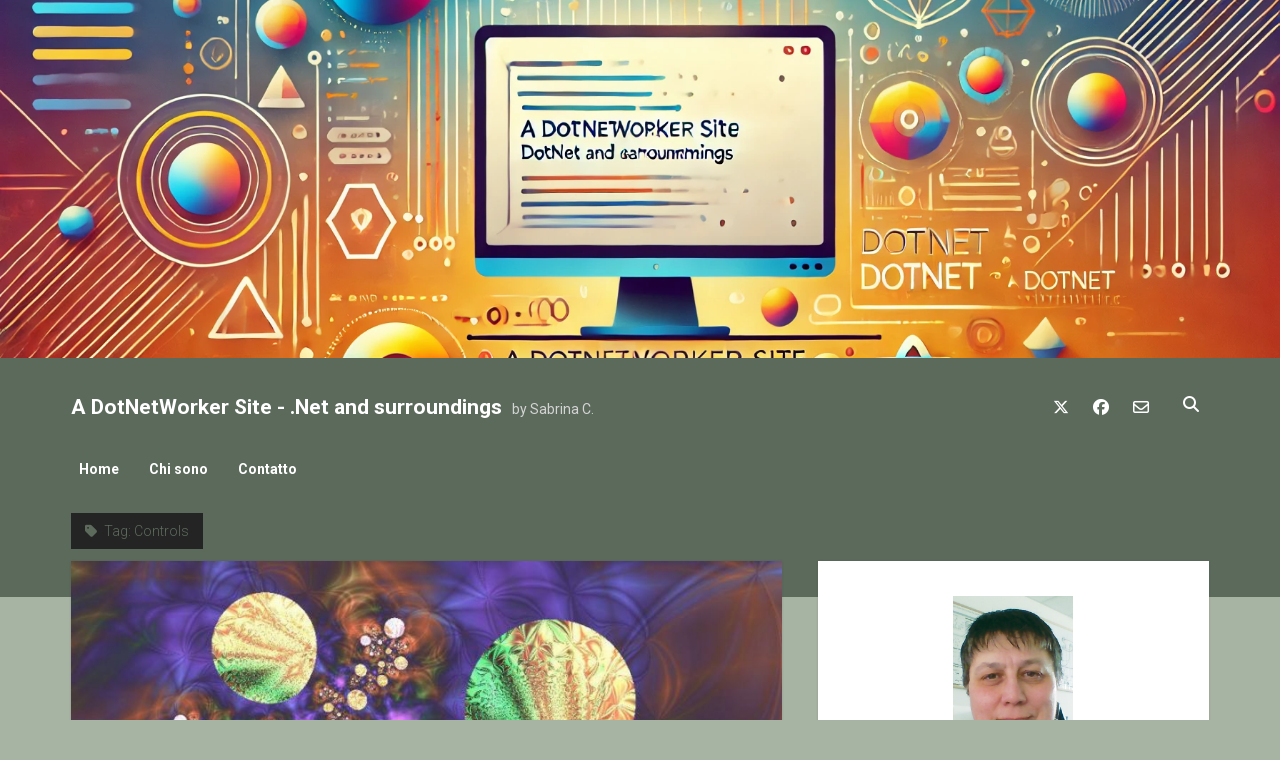

--- FILE ---
content_type: text/html; charset=UTF-8
request_url: https://www.sabrinacosolo.com/tag/controls/
body_size: 18281
content:
<!DOCTYPE html>

<html lang="en-US">

<head>
	<meta name='robots' content='index, follow, max-image-preview:large, max-snippet:-1, max-video-preview:-1' />
	<style>img:is([sizes="auto" i], [sizes^="auto," i]) { contain-intrinsic-size: 3000px 1500px }</style>
	<meta charset="UTF-8" />
<meta name="viewport" content="width=device-width, initial-scale=1" />
<meta name="template" content="Period 1.750" />

	<!-- This site is optimized with the Yoast SEO plugin v25.6 - https://yoast.com/wordpress/plugins/seo/ -->
	<title>Controls Archives - A DotNetWorker Site - .Net and surroundings</title>
	<link rel="canonical" href="https://www.sabrinacosolo.com/tag/controls/" />
	<meta property="og:locale" content="en_US" />
	<meta property="og:type" content="article" />
	<meta property="og:title" content="Controls Archives - A DotNetWorker Site - .Net and surroundings" />
	<meta property="og:url" content="https://www.sabrinacosolo.com/tag/controls/" />
	<meta property="og:site_name" content="A DotNetWorker Site - .Net and surroundings" />
	<meta name="twitter:card" content="summary_large_image" />
	<meta name="twitter:site" content="@shootitlater" />
	<script type="application/ld+json" class="yoast-schema-graph">{"@context":"https://schema.org","@graph":[{"@type":"CollectionPage","@id":"https://www.sabrinacosolo.com/tag/controls/","url":"https://www.sabrinacosolo.com/tag/controls/","name":"Controls Archives - A DotNetWorker Site - .Net and surroundings","isPartOf":{"@id":"https://www.sabrinacosolo.com/#website"},"primaryImageOfPage":{"@id":"https://www.sabrinacosolo.com/tag/controls/#primaryimage"},"image":{"@id":"https://www.sabrinacosolo.com/tag/controls/#primaryimage"},"thumbnailUrl":"https://www.sabrinacosolo.com/wp-content/uploads/fractals03.jpg","breadcrumb":{"@id":"https://www.sabrinacosolo.com/tag/controls/#breadcrumb"},"inLanguage":"en-US"},{"@type":"ImageObject","inLanguage":"en-US","@id":"https://www.sabrinacosolo.com/tag/controls/#primaryimage","url":"https://www.sabrinacosolo.com/wp-content/uploads/fractals03.jpg","contentUrl":"https://www.sabrinacosolo.com/wp-content/uploads/fractals03.jpg","width":1600,"height":1200},{"@type":"BreadcrumbList","@id":"https://www.sabrinacosolo.com/tag/controls/#breadcrumb","itemListElement":[{"@type":"ListItem","position":1,"name":"Home","item":"https://www.sabrinacosolo.com/"},{"@type":"ListItem","position":2,"name":"Controls"}]},{"@type":"WebSite","@id":"https://www.sabrinacosolo.com/#website","url":"https://www.sabrinacosolo.com/","name":"A DotNetWorker Site - .Net and surroundings","description":"by Sabrina C.","publisher":{"@id":"https://www.sabrinacosolo.com/#/schema/person/2656291f8424526ab56df8263d236a44"},"potentialAction":[{"@type":"SearchAction","target":{"@type":"EntryPoint","urlTemplate":"https://www.sabrinacosolo.com/?s={search_term_string}"},"query-input":{"@type":"PropertyValueSpecification","valueRequired":true,"valueName":"search_term_string"}}],"inLanguage":"en-US"},{"@type":["Person","Organization"],"@id":"https://www.sabrinacosolo.com/#/schema/person/2656291f8424526ab56df8263d236a44","name":"Sabrina Cosolo","logo":{"@id":"https://www.sabrinacosolo.com/#/schema/person/image/"}}]}</script>
	<!-- / Yoast SEO plugin. -->


<link rel='dns-prefetch' href='//www.sabrinacosolo.com' />
<link rel='dns-prefetch' href='//fonts.googleapis.com' />
<link rel="alternate" type="application/rss+xml" title="A DotNetWorker Site - .Net and surroundings &raquo; Feed" href="https://www.sabrinacosolo.com/feed/" />
<link rel="alternate" type="application/rss+xml" title="A DotNetWorker Site - .Net and surroundings &raquo; Comments Feed" href="https://www.sabrinacosolo.com/comments/feed/" />
<link rel="alternate" type="application/rss+xml" title="A DotNetWorker Site - .Net and surroundings &raquo; Controls Tag Feed" href="https://www.sabrinacosolo.com/tag/controls/feed/" />
		<!-- This site uses the Google Analytics by MonsterInsights plugin v9.11.1 - Using Analytics tracking - https://www.monsterinsights.com/ -->
							<script src="//www.googletagmanager.com/gtag/js?id=G-WXHBL4EKJ5"  data-cfasync="false" data-wpfc-render="false" type="text/javascript" async></script>
			<script data-cfasync="false" data-wpfc-render="false" type="text/javascript">
				var mi_version = '9.11.1';
				var mi_track_user = true;
				var mi_no_track_reason = '';
								var MonsterInsightsDefaultLocations = {"page_location":"https:\/\/www.sabrinacosolo.com\/tag\/controls\/"};
								if ( typeof MonsterInsightsPrivacyGuardFilter === 'function' ) {
					var MonsterInsightsLocations = (typeof MonsterInsightsExcludeQuery === 'object') ? MonsterInsightsPrivacyGuardFilter( MonsterInsightsExcludeQuery ) : MonsterInsightsPrivacyGuardFilter( MonsterInsightsDefaultLocations );
				} else {
					var MonsterInsightsLocations = (typeof MonsterInsightsExcludeQuery === 'object') ? MonsterInsightsExcludeQuery : MonsterInsightsDefaultLocations;
				}

								var disableStrs = [
										'ga-disable-G-WXHBL4EKJ5',
									];

				/* Function to detect opted out users */
				function __gtagTrackerIsOptedOut() {
					for (var index = 0; index < disableStrs.length; index++) {
						if (document.cookie.indexOf(disableStrs[index] + '=true') > -1) {
							return true;
						}
					}

					return false;
				}

				/* Disable tracking if the opt-out cookie exists. */
				if (__gtagTrackerIsOptedOut()) {
					for (var index = 0; index < disableStrs.length; index++) {
						window[disableStrs[index]] = true;
					}
				}

				/* Opt-out function */
				function __gtagTrackerOptout() {
					for (var index = 0; index < disableStrs.length; index++) {
						document.cookie = disableStrs[index] + '=true; expires=Thu, 31 Dec 2099 23:59:59 UTC; path=/';
						window[disableStrs[index]] = true;
					}
				}

				if ('undefined' === typeof gaOptout) {
					function gaOptout() {
						__gtagTrackerOptout();
					}
				}
								window.dataLayer = window.dataLayer || [];

				window.MonsterInsightsDualTracker = {
					helpers: {},
					trackers: {},
				};
				if (mi_track_user) {
					function __gtagDataLayer() {
						dataLayer.push(arguments);
					}

					function __gtagTracker(type, name, parameters) {
						if (!parameters) {
							parameters = {};
						}

						if (parameters.send_to) {
							__gtagDataLayer.apply(null, arguments);
							return;
						}

						if (type === 'event') {
														parameters.send_to = monsterinsights_frontend.v4_id;
							var hookName = name;
							if (typeof parameters['event_category'] !== 'undefined') {
								hookName = parameters['event_category'] + ':' + name;
							}

							if (typeof MonsterInsightsDualTracker.trackers[hookName] !== 'undefined') {
								MonsterInsightsDualTracker.trackers[hookName](parameters);
							} else {
								__gtagDataLayer('event', name, parameters);
							}
							
						} else {
							__gtagDataLayer.apply(null, arguments);
						}
					}

					__gtagTracker('js', new Date());
					__gtagTracker('set', {
						'developer_id.dZGIzZG': true,
											});
					if ( MonsterInsightsLocations.page_location ) {
						__gtagTracker('set', MonsterInsightsLocations);
					}
										__gtagTracker('config', 'G-WXHBL4EKJ5', {"forceSSL":"true","anonymize_ip":"true"} );
										window.gtag = __gtagTracker;										(function () {
						/* https://developers.google.com/analytics/devguides/collection/analyticsjs/ */
						/* ga and __gaTracker compatibility shim. */
						var noopfn = function () {
							return null;
						};
						var newtracker = function () {
							return new Tracker();
						};
						var Tracker = function () {
							return null;
						};
						var p = Tracker.prototype;
						p.get = noopfn;
						p.set = noopfn;
						p.send = function () {
							var args = Array.prototype.slice.call(arguments);
							args.unshift('send');
							__gaTracker.apply(null, args);
						};
						var __gaTracker = function () {
							var len = arguments.length;
							if (len === 0) {
								return;
							}
							var f = arguments[len - 1];
							if (typeof f !== 'object' || f === null || typeof f.hitCallback !== 'function') {
								if ('send' === arguments[0]) {
									var hitConverted, hitObject = false, action;
									if ('event' === arguments[1]) {
										if ('undefined' !== typeof arguments[3]) {
											hitObject = {
												'eventAction': arguments[3],
												'eventCategory': arguments[2],
												'eventLabel': arguments[4],
												'value': arguments[5] ? arguments[5] : 1,
											}
										}
									}
									if ('pageview' === arguments[1]) {
										if ('undefined' !== typeof arguments[2]) {
											hitObject = {
												'eventAction': 'page_view',
												'page_path': arguments[2],
											}
										}
									}
									if (typeof arguments[2] === 'object') {
										hitObject = arguments[2];
									}
									if (typeof arguments[5] === 'object') {
										Object.assign(hitObject, arguments[5]);
									}
									if ('undefined' !== typeof arguments[1].hitType) {
										hitObject = arguments[1];
										if ('pageview' === hitObject.hitType) {
											hitObject.eventAction = 'page_view';
										}
									}
									if (hitObject) {
										action = 'timing' === arguments[1].hitType ? 'timing_complete' : hitObject.eventAction;
										hitConverted = mapArgs(hitObject);
										__gtagTracker('event', action, hitConverted);
									}
								}
								return;
							}

							function mapArgs(args) {
								var arg, hit = {};
								var gaMap = {
									'eventCategory': 'event_category',
									'eventAction': 'event_action',
									'eventLabel': 'event_label',
									'eventValue': 'event_value',
									'nonInteraction': 'non_interaction',
									'timingCategory': 'event_category',
									'timingVar': 'name',
									'timingValue': 'value',
									'timingLabel': 'event_label',
									'page': 'page_path',
									'location': 'page_location',
									'title': 'page_title',
									'referrer' : 'page_referrer',
								};
								for (arg in args) {
																		if (!(!args.hasOwnProperty(arg) || !gaMap.hasOwnProperty(arg))) {
										hit[gaMap[arg]] = args[arg];
									} else {
										hit[arg] = args[arg];
									}
								}
								return hit;
							}

							try {
								f.hitCallback();
							} catch (ex) {
							}
						};
						__gaTracker.create = newtracker;
						__gaTracker.getByName = newtracker;
						__gaTracker.getAll = function () {
							return [];
						};
						__gaTracker.remove = noopfn;
						__gaTracker.loaded = true;
						window['__gaTracker'] = __gaTracker;
					})();
									} else {
										console.log("");
					(function () {
						function __gtagTracker() {
							return null;
						}

						window['__gtagTracker'] = __gtagTracker;
						window['gtag'] = __gtagTracker;
					})();
									}
			</script>
							<!-- / Google Analytics by MonsterInsights -->
		<script type="text/javascript">
/* <![CDATA[ */
window._wpemojiSettings = {"baseUrl":"https:\/\/s.w.org\/images\/core\/emoji\/16.0.1\/72x72\/","ext":".png","svgUrl":"https:\/\/s.w.org\/images\/core\/emoji\/16.0.1\/svg\/","svgExt":".svg","source":{"concatemoji":"https:\/\/www.sabrinacosolo.com\/wp-includes\/js\/wp-emoji-release.min.js?ver=6.8.3"}};
/*! This file is auto-generated */
!function(s,n){var o,i,e;function c(e){try{var t={supportTests:e,timestamp:(new Date).valueOf()};sessionStorage.setItem(o,JSON.stringify(t))}catch(e){}}function p(e,t,n){e.clearRect(0,0,e.canvas.width,e.canvas.height),e.fillText(t,0,0);var t=new Uint32Array(e.getImageData(0,0,e.canvas.width,e.canvas.height).data),a=(e.clearRect(0,0,e.canvas.width,e.canvas.height),e.fillText(n,0,0),new Uint32Array(e.getImageData(0,0,e.canvas.width,e.canvas.height).data));return t.every(function(e,t){return e===a[t]})}function u(e,t){e.clearRect(0,0,e.canvas.width,e.canvas.height),e.fillText(t,0,0);for(var n=e.getImageData(16,16,1,1),a=0;a<n.data.length;a++)if(0!==n.data[a])return!1;return!0}function f(e,t,n,a){switch(t){case"flag":return n(e,"\ud83c\udff3\ufe0f\u200d\u26a7\ufe0f","\ud83c\udff3\ufe0f\u200b\u26a7\ufe0f")?!1:!n(e,"\ud83c\udde8\ud83c\uddf6","\ud83c\udde8\u200b\ud83c\uddf6")&&!n(e,"\ud83c\udff4\udb40\udc67\udb40\udc62\udb40\udc65\udb40\udc6e\udb40\udc67\udb40\udc7f","\ud83c\udff4\u200b\udb40\udc67\u200b\udb40\udc62\u200b\udb40\udc65\u200b\udb40\udc6e\u200b\udb40\udc67\u200b\udb40\udc7f");case"emoji":return!a(e,"\ud83e\udedf")}return!1}function g(e,t,n,a){var r="undefined"!=typeof WorkerGlobalScope&&self instanceof WorkerGlobalScope?new OffscreenCanvas(300,150):s.createElement("canvas"),o=r.getContext("2d",{willReadFrequently:!0}),i=(o.textBaseline="top",o.font="600 32px Arial",{});return e.forEach(function(e){i[e]=t(o,e,n,a)}),i}function t(e){var t=s.createElement("script");t.src=e,t.defer=!0,s.head.appendChild(t)}"undefined"!=typeof Promise&&(o="wpEmojiSettingsSupports",i=["flag","emoji"],n.supports={everything:!0,everythingExceptFlag:!0},e=new Promise(function(e){s.addEventListener("DOMContentLoaded",e,{once:!0})}),new Promise(function(t){var n=function(){try{var e=JSON.parse(sessionStorage.getItem(o));if("object"==typeof e&&"number"==typeof e.timestamp&&(new Date).valueOf()<e.timestamp+604800&&"object"==typeof e.supportTests)return e.supportTests}catch(e){}return null}();if(!n){if("undefined"!=typeof Worker&&"undefined"!=typeof OffscreenCanvas&&"undefined"!=typeof URL&&URL.createObjectURL&&"undefined"!=typeof Blob)try{var e="postMessage("+g.toString()+"("+[JSON.stringify(i),f.toString(),p.toString(),u.toString()].join(",")+"));",a=new Blob([e],{type:"text/javascript"}),r=new Worker(URL.createObjectURL(a),{name:"wpTestEmojiSupports"});return void(r.onmessage=function(e){c(n=e.data),r.terminate(),t(n)})}catch(e){}c(n=g(i,f,p,u))}t(n)}).then(function(e){for(var t in e)n.supports[t]=e[t],n.supports.everything=n.supports.everything&&n.supports[t],"flag"!==t&&(n.supports.everythingExceptFlag=n.supports.everythingExceptFlag&&n.supports[t]);n.supports.everythingExceptFlag=n.supports.everythingExceptFlag&&!n.supports.flag,n.DOMReady=!1,n.readyCallback=function(){n.DOMReady=!0}}).then(function(){return e}).then(function(){var e;n.supports.everything||(n.readyCallback(),(e=n.source||{}).concatemoji?t(e.concatemoji):e.wpemoji&&e.twemoji&&(t(e.twemoji),t(e.wpemoji)))}))}((window,document),window._wpemojiSettings);
/* ]]> */
</script>
<style id='wp-emoji-styles-inline-css' type='text/css'>

	img.wp-smiley, img.emoji {
		display: inline !important;
		border: none !important;
		box-shadow: none !important;
		height: 1em !important;
		width: 1em !important;
		margin: 0 0.07em !important;
		vertical-align: -0.1em !important;
		background: none !important;
		padding: 0 !important;
	}
</style>
<link rel='stylesheet' id='wp-block-library-css' href='https://www.sabrinacosolo.com/wp-includes/css/dist/block-library/style.min.css?ver=6.8.3' type='text/css' media='all' />
<style id='classic-theme-styles-inline-css' type='text/css'>
/*! This file is auto-generated */
.wp-block-button__link{color:#fff;background-color:#32373c;border-radius:9999px;box-shadow:none;text-decoration:none;padding:calc(.667em + 2px) calc(1.333em + 2px);font-size:1.125em}.wp-block-file__button{background:#32373c;color:#fff;text-decoration:none}
</style>
<style id='global-styles-inline-css' type='text/css'>
:root{--wp--preset--aspect-ratio--square: 1;--wp--preset--aspect-ratio--4-3: 4/3;--wp--preset--aspect-ratio--3-4: 3/4;--wp--preset--aspect-ratio--3-2: 3/2;--wp--preset--aspect-ratio--2-3: 2/3;--wp--preset--aspect-ratio--16-9: 16/9;--wp--preset--aspect-ratio--9-16: 9/16;--wp--preset--color--black: #000000;--wp--preset--color--cyan-bluish-gray: #abb8c3;--wp--preset--color--white: #ffffff;--wp--preset--color--pale-pink: #f78da7;--wp--preset--color--vivid-red: #cf2e2e;--wp--preset--color--luminous-vivid-orange: #ff6900;--wp--preset--color--luminous-vivid-amber: #fcb900;--wp--preset--color--light-green-cyan: #7bdcb5;--wp--preset--color--vivid-green-cyan: #00d084;--wp--preset--color--pale-cyan-blue: #8ed1fc;--wp--preset--color--vivid-cyan-blue: #0693e3;--wp--preset--color--vivid-purple: #9b51e0;--wp--preset--gradient--vivid-cyan-blue-to-vivid-purple: linear-gradient(135deg,rgba(6,147,227,1) 0%,rgb(155,81,224) 100%);--wp--preset--gradient--light-green-cyan-to-vivid-green-cyan: linear-gradient(135deg,rgb(122,220,180) 0%,rgb(0,208,130) 100%);--wp--preset--gradient--luminous-vivid-amber-to-luminous-vivid-orange: linear-gradient(135deg,rgba(252,185,0,1) 0%,rgba(255,105,0,1) 100%);--wp--preset--gradient--luminous-vivid-orange-to-vivid-red: linear-gradient(135deg,rgba(255,105,0,1) 0%,rgb(207,46,46) 100%);--wp--preset--gradient--very-light-gray-to-cyan-bluish-gray: linear-gradient(135deg,rgb(238,238,238) 0%,rgb(169,184,195) 100%);--wp--preset--gradient--cool-to-warm-spectrum: linear-gradient(135deg,rgb(74,234,220) 0%,rgb(151,120,209) 20%,rgb(207,42,186) 40%,rgb(238,44,130) 60%,rgb(251,105,98) 80%,rgb(254,248,76) 100%);--wp--preset--gradient--blush-light-purple: linear-gradient(135deg,rgb(255,206,236) 0%,rgb(152,150,240) 100%);--wp--preset--gradient--blush-bordeaux: linear-gradient(135deg,rgb(254,205,165) 0%,rgb(254,45,45) 50%,rgb(107,0,62) 100%);--wp--preset--gradient--luminous-dusk: linear-gradient(135deg,rgb(255,203,112) 0%,rgb(199,81,192) 50%,rgb(65,88,208) 100%);--wp--preset--gradient--pale-ocean: linear-gradient(135deg,rgb(255,245,203) 0%,rgb(182,227,212) 50%,rgb(51,167,181) 100%);--wp--preset--gradient--electric-grass: linear-gradient(135deg,rgb(202,248,128) 0%,rgb(113,206,126) 100%);--wp--preset--gradient--midnight: linear-gradient(135deg,rgb(2,3,129) 0%,rgb(40,116,252) 100%);--wp--preset--font-size--small: 12px;--wp--preset--font-size--medium: 20px;--wp--preset--font-size--large: 21px;--wp--preset--font-size--x-large: 42px;--wp--preset--font-size--regular: 16px;--wp--preset--font-size--larger: 28px;--wp--preset--spacing--20: 0.44rem;--wp--preset--spacing--30: 0.67rem;--wp--preset--spacing--40: 1rem;--wp--preset--spacing--50: 1.5rem;--wp--preset--spacing--60: 2.25rem;--wp--preset--spacing--70: 3.38rem;--wp--preset--spacing--80: 5.06rem;--wp--preset--shadow--natural: 6px 6px 9px rgba(0, 0, 0, 0.2);--wp--preset--shadow--deep: 12px 12px 50px rgba(0, 0, 0, 0.4);--wp--preset--shadow--sharp: 6px 6px 0px rgba(0, 0, 0, 0.2);--wp--preset--shadow--outlined: 6px 6px 0px -3px rgba(255, 255, 255, 1), 6px 6px rgba(0, 0, 0, 1);--wp--preset--shadow--crisp: 6px 6px 0px rgba(0, 0, 0, 1);}:where(.is-layout-flex){gap: 0.5em;}:where(.is-layout-grid){gap: 0.5em;}body .is-layout-flex{display: flex;}.is-layout-flex{flex-wrap: wrap;align-items: center;}.is-layout-flex > :is(*, div){margin: 0;}body .is-layout-grid{display: grid;}.is-layout-grid > :is(*, div){margin: 0;}:where(.wp-block-columns.is-layout-flex){gap: 2em;}:where(.wp-block-columns.is-layout-grid){gap: 2em;}:where(.wp-block-post-template.is-layout-flex){gap: 1.25em;}:where(.wp-block-post-template.is-layout-grid){gap: 1.25em;}.has-black-color{color: var(--wp--preset--color--black) !important;}.has-cyan-bluish-gray-color{color: var(--wp--preset--color--cyan-bluish-gray) !important;}.has-white-color{color: var(--wp--preset--color--white) !important;}.has-pale-pink-color{color: var(--wp--preset--color--pale-pink) !important;}.has-vivid-red-color{color: var(--wp--preset--color--vivid-red) !important;}.has-luminous-vivid-orange-color{color: var(--wp--preset--color--luminous-vivid-orange) !important;}.has-luminous-vivid-amber-color{color: var(--wp--preset--color--luminous-vivid-amber) !important;}.has-light-green-cyan-color{color: var(--wp--preset--color--light-green-cyan) !important;}.has-vivid-green-cyan-color{color: var(--wp--preset--color--vivid-green-cyan) !important;}.has-pale-cyan-blue-color{color: var(--wp--preset--color--pale-cyan-blue) !important;}.has-vivid-cyan-blue-color{color: var(--wp--preset--color--vivid-cyan-blue) !important;}.has-vivid-purple-color{color: var(--wp--preset--color--vivid-purple) !important;}.has-black-background-color{background-color: var(--wp--preset--color--black) !important;}.has-cyan-bluish-gray-background-color{background-color: var(--wp--preset--color--cyan-bluish-gray) !important;}.has-white-background-color{background-color: var(--wp--preset--color--white) !important;}.has-pale-pink-background-color{background-color: var(--wp--preset--color--pale-pink) !important;}.has-vivid-red-background-color{background-color: var(--wp--preset--color--vivid-red) !important;}.has-luminous-vivid-orange-background-color{background-color: var(--wp--preset--color--luminous-vivid-orange) !important;}.has-luminous-vivid-amber-background-color{background-color: var(--wp--preset--color--luminous-vivid-amber) !important;}.has-light-green-cyan-background-color{background-color: var(--wp--preset--color--light-green-cyan) !important;}.has-vivid-green-cyan-background-color{background-color: var(--wp--preset--color--vivid-green-cyan) !important;}.has-pale-cyan-blue-background-color{background-color: var(--wp--preset--color--pale-cyan-blue) !important;}.has-vivid-cyan-blue-background-color{background-color: var(--wp--preset--color--vivid-cyan-blue) !important;}.has-vivid-purple-background-color{background-color: var(--wp--preset--color--vivid-purple) !important;}.has-black-border-color{border-color: var(--wp--preset--color--black) !important;}.has-cyan-bluish-gray-border-color{border-color: var(--wp--preset--color--cyan-bluish-gray) !important;}.has-white-border-color{border-color: var(--wp--preset--color--white) !important;}.has-pale-pink-border-color{border-color: var(--wp--preset--color--pale-pink) !important;}.has-vivid-red-border-color{border-color: var(--wp--preset--color--vivid-red) !important;}.has-luminous-vivid-orange-border-color{border-color: var(--wp--preset--color--luminous-vivid-orange) !important;}.has-luminous-vivid-amber-border-color{border-color: var(--wp--preset--color--luminous-vivid-amber) !important;}.has-light-green-cyan-border-color{border-color: var(--wp--preset--color--light-green-cyan) !important;}.has-vivid-green-cyan-border-color{border-color: var(--wp--preset--color--vivid-green-cyan) !important;}.has-pale-cyan-blue-border-color{border-color: var(--wp--preset--color--pale-cyan-blue) !important;}.has-vivid-cyan-blue-border-color{border-color: var(--wp--preset--color--vivid-cyan-blue) !important;}.has-vivid-purple-border-color{border-color: var(--wp--preset--color--vivid-purple) !important;}.has-vivid-cyan-blue-to-vivid-purple-gradient-background{background: var(--wp--preset--gradient--vivid-cyan-blue-to-vivid-purple) !important;}.has-light-green-cyan-to-vivid-green-cyan-gradient-background{background: var(--wp--preset--gradient--light-green-cyan-to-vivid-green-cyan) !important;}.has-luminous-vivid-amber-to-luminous-vivid-orange-gradient-background{background: var(--wp--preset--gradient--luminous-vivid-amber-to-luminous-vivid-orange) !important;}.has-luminous-vivid-orange-to-vivid-red-gradient-background{background: var(--wp--preset--gradient--luminous-vivid-orange-to-vivid-red) !important;}.has-very-light-gray-to-cyan-bluish-gray-gradient-background{background: var(--wp--preset--gradient--very-light-gray-to-cyan-bluish-gray) !important;}.has-cool-to-warm-spectrum-gradient-background{background: var(--wp--preset--gradient--cool-to-warm-spectrum) !important;}.has-blush-light-purple-gradient-background{background: var(--wp--preset--gradient--blush-light-purple) !important;}.has-blush-bordeaux-gradient-background{background: var(--wp--preset--gradient--blush-bordeaux) !important;}.has-luminous-dusk-gradient-background{background: var(--wp--preset--gradient--luminous-dusk) !important;}.has-pale-ocean-gradient-background{background: var(--wp--preset--gradient--pale-ocean) !important;}.has-electric-grass-gradient-background{background: var(--wp--preset--gradient--electric-grass) !important;}.has-midnight-gradient-background{background: var(--wp--preset--gradient--midnight) !important;}.has-small-font-size{font-size: var(--wp--preset--font-size--small) !important;}.has-medium-font-size{font-size: var(--wp--preset--font-size--medium) !important;}.has-large-font-size{font-size: var(--wp--preset--font-size--large) !important;}.has-x-large-font-size{font-size: var(--wp--preset--font-size--x-large) !important;}
:where(.wp-block-post-template.is-layout-flex){gap: 1.25em;}:where(.wp-block-post-template.is-layout-grid){gap: 1.25em;}
:where(.wp-block-columns.is-layout-flex){gap: 2em;}:where(.wp-block-columns.is-layout-grid){gap: 2em;}
:root :where(.wp-block-pullquote){font-size: 1.5em;line-height: 1.6;}
</style>
<link rel='stylesheet' id='wpdm-fonticon-css' href='https://www.sabrinacosolo.com/wp-content/plugins/download-manager/assets/wpdm-iconfont/css/wpdm-icons.css?ver=6.8.3' type='text/css' media='all' />
<link rel='stylesheet' id='wpdm-front-css' href='https://www.sabrinacosolo.com/wp-content/plugins/download-manager/assets/css/front.min.css?ver=6.8.3' type='text/css' media='all' />
<link rel='stylesheet' id='ct-period-google-fonts-css' href='//fonts.googleapis.com/css?family=Roboto%3A300%2C300italic%2C400%2C700&#038;subset=latin%2Clatin-ext&#038;display=swap&#038;ver=6.8.3' type='text/css' media='all' />
<link rel='stylesheet' id='ct-period-font-awesome-css' href='https://www.sabrinacosolo.com/wp-content/themes/period/assets/font-awesome/css/all.min.css?ver=6.8.3' type='text/css' media='all' />
<link rel='stylesheet' id='ct-period-style-css' href='https://www.sabrinacosolo.com/wp-content/themes/period/style.css?ver=6.8.3' type='text/css' media='all' />
<style id='ct-period-style-inline-css' type='text/css'>
/*
You can add your own CSS here.

Click the help icon above to learn more.
*/
/* unvisited link */
      a:link {
        color: #433771;
				font-weight:bold;
      }
      /* visited link */
      a:visited {
        color: #433771;
				font-weight:bold;
				
      }
      /* mouse over link */
      a:hover {
        color:#5B48A0;
				font-weight:bold;
      }
      /* selected link */
      a:active {
        color: #5B48A0;
				font-weight:bold;
      }

body, #overflow-container {background: #a7b3a3;}h1, h2, h3, h4, h5, h6 {color: #5d6b5d;}input[type='submit']:hover,
						                input[type='submit']:active,
						                input[type='submit']:focus {background: #00252b;}.site-header {background: #5c6a5c;}.entry .more-link,
						                .entry .more-link:link,
						                .entry .more-link:visited {color: #002d35;}.entry .more-link:hover,
										.entry .more-link:active,
										.entry .more-link:focus {background: #5d6b5d;}.site-footer {background: #aab3a5;}.site-footer {background: #343d33;}
#header-image { padding-bottom: 28%; }
body, input, textarea, h1, h2, h3, h4, h5, h6 {
			font-weight: 400;
		}
.full-post .comments-link, .comments-link { display: none; }.more-link { margin-right: 0; }.comments-number { display: none; }.comment-date { display: none; }
</style>
<link rel='stylesheet' id='ct-period-pro-style-css' href='https://www.sabrinacosolo.com/wp-content/plugins/period-pro/styles/style.min.css?ver=6.8.3' type='text/css' media='all' />
<script type="text/javascript" src="https://www.sabrinacosolo.com/wp-content/plugins/google-analytics-for-wordpress/assets/js/frontend-gtag.min.js?ver=9.11.1" id="monsterinsights-frontend-script-js" async="async" data-wp-strategy="async"></script>
<script data-cfasync="false" data-wpfc-render="false" type="text/javascript" id='monsterinsights-frontend-script-js-extra'>/* <![CDATA[ */
var monsterinsights_frontend = {"js_events_tracking":"true","download_extensions":"doc,pdf,ppt,zip,xls,docx,pptx,xlsx","inbound_paths":"[]","home_url":"https:\/\/www.sabrinacosolo.com","hash_tracking":"false","v4_id":"G-WXHBL4EKJ5"};/* ]]> */
</script>
<script type="text/javascript" src="https://www.sabrinacosolo.com/wp-includes/js/jquery/jquery.min.js?ver=3.7.1" id="jquery-core-js"></script>
<script type="text/javascript" src="https://www.sabrinacosolo.com/wp-includes/js/jquery/jquery-migrate.min.js?ver=3.4.1" id="jquery-migrate-js"></script>
<script type="text/javascript" src="https://www.sabrinacosolo.com/wp-content/plugins/download-manager/assets/js/wpdm.min.js?ver=6.8.3" id="wpdm-frontend-js-js"></script>
<script type="text/javascript" id="wpdm-frontjs-js-extra">
/* <![CDATA[ */
var wpdm_url = {"home":"https:\/\/www.sabrinacosolo.com\/","site":"https:\/\/www.sabrinacosolo.com\/","ajax":"https:\/\/www.sabrinacosolo.com\/wp-admin\/admin-ajax.php"};
var wpdm_js = {"spinner":"<i class=\"wpdm-icon wpdm-sun wpdm-spin\"><\/i>","client_id":"e4701a8b9de41e2c263a6c33c4d0a5e3"};
var wpdm_strings = {"pass_var":"Password Verified!","pass_var_q":"Please click following button to start download.","start_dl":"Start Download"};
/* ]]> */
</script>
<script type="text/javascript" src="https://www.sabrinacosolo.com/wp-content/plugins/download-manager/assets/js/front.min.js?ver=3.3.19" id="wpdm-frontjs-js"></script>
<link rel="https://api.w.org/" href="https://www.sabrinacosolo.com/wp-json/" /><link rel="alternate" title="JSON" type="application/json" href="https://www.sabrinacosolo.com/wp-json/wp/v2/tags/87" /><link rel="EditURI" type="application/rsd+xml" title="RSD" href="https://www.sabrinacosolo.com/xmlrpc.php?rsd" />
<meta name="generator" content="WordPress 6.8.3" />
<link rel="icon" href="https://www.sabrinacosolo.com/wp-content/uploads/2017/01/cropped-icona2016-32x32.png" sizes="32x32" />
<link rel="icon" href="https://www.sabrinacosolo.com/wp-content/uploads/2017/01/cropped-icona2016-192x192.png" sizes="192x192" />
<link rel="apple-touch-icon" href="https://www.sabrinacosolo.com/wp-content/uploads/2017/01/cropped-icona2016-180x180.png" />
<meta name="msapplication-TileImage" content="https://www.sabrinacosolo.com/wp-content/uploads/2017/01/cropped-icona2016-270x270.png" />
		<style type="text/css" id="wp-custom-css">
			/*
You can add your own CSS here.

Click the help icon above to learn more.
*/
/* unvisited link */
      a:link {
        color: #433771;
				font-weight:bold;
      }
      /* visited link */
      a:visited {
        color: #433771;
				font-weight:bold;
				
      }
      /* mouse over link */
      a:hover {
        color:#5B48A0;
				font-weight:bold;
      }
      /* selected link */
      a:active {
        color: #5B48A0;
				font-weight:bold;
      }
		</style>
		<meta name="generator" content="WordPress Download Manager 3.3.19" />
                <style>
        /* WPDM Link Template Styles */        </style>
                <style>

            :root {
                --color-primary: #4a8eff;
                --color-primary-rgb: 74, 142, 255;
                --color-primary-hover: #5998ff;
                --color-primary-active: #3281ff;
                --color-secondary: #6c757d;
                --color-secondary-rgb: 108, 117, 125;
                --color-secondary-hover: #6c757d;
                --color-secondary-active: #6c757d;
                --color-success: #018e11;
                --color-success-rgb: 1, 142, 17;
                --color-success-hover: #0aad01;
                --color-success-active: #0c8c01;
                --color-info: #2CA8FF;
                --color-info-rgb: 44, 168, 255;
                --color-info-hover: #2CA8FF;
                --color-info-active: #2CA8FF;
                --color-warning: #FFB236;
                --color-warning-rgb: 255, 178, 54;
                --color-warning-hover: #FFB236;
                --color-warning-active: #FFB236;
                --color-danger: #ff5062;
                --color-danger-rgb: 255, 80, 98;
                --color-danger-hover: #ff5062;
                --color-danger-active: #ff5062;
                --color-green: #30b570;
                --color-blue: #0073ff;
                --color-purple: #8557D3;
                --color-red: #ff5062;
                --color-muted: rgba(69, 89, 122, 0.6);
                --wpdm-font: "Sen", -apple-system, BlinkMacSystemFont, "Segoe UI", Roboto, Helvetica, Arial, sans-serif, "Apple Color Emoji", "Segoe UI Emoji", "Segoe UI Symbol";
            }

            .wpdm-download-link.btn.btn-primary {
                border-radius: 4px;
            }


        </style>
        </head>

<body id="period" class="archive tag tag-controls tag-87 wp-theme-period ">
<div id="header-image" class="header-image" style="background-image: url('https://www.sabrinacosolo.com/wp-content/uploads/site_image_03.webp')" ></div><a class="skip-content" href="#main">Press &quot;Enter&quot; to skip to content</a>
<div id="overflow-container" class="overflow-container">
			<header class="site-header" id="site-header" role="banner">
		<div class="max-width">
			<div id="title-container" class="title-container">
				<div id='site-title' class='site-title'><a href='https://www.sabrinacosolo.com'>A DotNetWorker Site - .Net and surroundings</a></div>				<p class="tagline">by Sabrina C.</p>			</div>
			<button id="toggle-navigation" class="toggle-navigation" name="toggle-navigation" aria-expanded="false">
				<span class="screen-reader-text">open menu</span>
				<svg width="36px" height="23px" viewBox="0 0 36 23" version="1.1" xmlns="http://www.w3.org/2000/svg" xmlns:xlink="http://www.w3.org/1999/xlink">
				    <desc>mobile menu toggle button</desc>
				    <g stroke="none" stroke-width="1" fill="none" fill-rule="evenodd">
				        <g transform="translate(-142.000000, -104.000000)" fill="#FFFFFF">
				            <g transform="translate(142.000000, 104.000000)">
				                <rect x="0" y="20" width="36" height="3"></rect>
				                <rect x="0" y="10" width="36" height="3"></rect>
				                <rect x="0" y="0" width="36" height="3"></rect>
				            </g>
				        </g>
				    </g>
				</svg>			</button>
			<div id="menu-primary-container" class="menu-primary-container">
				<div class="icon-container">
					<ul class='social-media-icons'>					<li>
						<a class="twitter" target="_blank" href="https://twitter.com/shootitlater"
                            >
							<i class="fab fa-x-twitter" aria-hidden="true" title="twitter"></i>
							<span class="screen-reader-text">twitter</span>
						</a>
					</li>
									<li>
						<a class="facebook" target="_blank" href="https://www.facebook.com/EccentricaSparagliDopo"
                            >
							<i class="fab fa-facebook" aria-hidden="true" title="facebook"></i>
							<span class="screen-reader-text">facebook</span>
						</a>
					</li>
									<li>
						<a class="email-form" target="_blank" href="https://discord.gg/kaX2fkzgE2"
                            >
							<i class="far fa-envelope" aria-hidden="true" title="email-form"></i>
							<span class="screen-reader-text">email-form</span>
						</a>
					</li>
				</ul>					<div class='search-form-container'>
	<button id="search-icon" class="search-icon">
		<i class="fas fa-search"></i>
	</button>
	<form role="search" method="get" class="search-form" action="https://www.sabrinacosolo.com/">
		<label class="screen-reader-text">Search</label>
		<input type="search" class="search-field" placeholder="Search..." value="" name="s"
		       title="Search for:" tabindex="-1"/>
	</form>
</div>				</div>
				<div id="menu-primary" class="menu-container menu-primary" role="navigation">
    <nav class="menu"><ul id="menu-primary-items" class="menu-primary-items"><li id="menu-item-2595" class="menu-item menu-item-type-custom menu-item-object-custom menu-item-home menu-item-2595"><a href="http://www.sabrinacosolo.com">Home</a></li>
<li id="menu-item-2594" class="menu-item menu-item-type-post_type menu-item-object-page menu-item-2594"><a href="https://www.sabrinacosolo.com/chi-sono/">Chi sono</a></li>
<li id="menu-item-2597" class="menu-item menu-item-type-custom menu-item-object-custom menu-item-2597"><a href="https://discord.gg/kaX2fkzgE2">Contatto</a></li>
</ul></nav></div>
			</div>
		</div>
	</header>
			<div id="primary-container" class="primary-container">
		<div class="max-width">
			<section id="main" class="main" role="main">
				
<div class='archive-header'>
	<h1>
		<i class="fas fa-tag" aria-hidden="true"></i>
		Tag: <span>Controls</span>	</h1>
	</div>
<div id="loop-container" class="loop-container">
    <div class="post-3917 post type-post status-publish format-standard has-post-thumbnail hentry category-beginners category-csharp category-sviluppo category-tecnologie category-tutorial category-win tag-beginners tag-controls tag-c tag-dynamic tag-forms tag-use tag-winforms ratio-natural entry">
	<article>
				<div class="featured-image"><a href="https://www.sabrinacosolo.com/windows-forms-alcune-funzionalita-per-gestire-i-controlli/">Windows forms alcune funzionalità per gestire i controlli<img width="1600" height="1200" src="https://www.sabrinacosolo.com/wp-content/uploads/fractals03.jpg" class="attachment-full size-full wp-post-image" alt="" decoding="async" fetchpriority="high" srcset="https://www.sabrinacosolo.com/wp-content/uploads/fractals03.jpg 1600w, https://www.sabrinacosolo.com/wp-content/uploads/fractals03-768x576.jpg 768w" sizes="(max-width: 1600px) 100vw, 1600px" /></a></div>		<div class="post-container">
			<div class='post-header'>
								<h2 class='post-title'>
					<a href="https://www.sabrinacosolo.com/windows-forms-alcune-funzionalita-per-gestire-i-controlli/">Windows forms alcune funzionalità per gestire i controlli</a>
				</h2>
				<div class="post-byline">Published <a class='date' href='https://www.sabrinacosolo.com/2019/08/'>07/08/2019</a> by <a class='author' href='https://www.sabrinacosolo.com/author/excession/'>Sabrina Cosolo</a></div>			</div>
			<div class="post-content">
				<p>In questo articolo, mostro alcune delle operazioni che si possono fare per accedere e modificare i dati e l&#8217;aspetto di alcuni controlli su una Windows Form, in risposta a Questo Thread sul forum italiano Microsoft per lo sviluppo in C#. La domanda era &#8220;Si può accedere ai controlli di una&#8230;</p>
<div class="more-link-wrapper"><a class="more-link" href="https://www.sabrinacosolo.com/windows-forms-alcune-funzionalita-per-gestire-i-controlli/">Leggi&#8230;<span class="screen-reader-text">Windows forms alcune funzionalità per gestire i controlli</span></a></div>
				<span class="comments-link">
	<i class="fas fa-comment" aria-hidden="true" title="comment icon"></i>
	Comments closed</span>			</div>
		</div>
	</article>
	</div><div class="post-2799 wpdmpro type-wpdmpro status-publish hentry wpdmcategory-sample-code ratio-natural entry">
	<article>
						<div class="post-container">
			<div class='post-header'>
								<h2 class='post-title'>
					<a href="https://www.sabrinacosolo.com/download/companion-code-generare-dinamicamente-controlli-da-codice/">Companion code, Generare Dinamicamente Controlli da codice</a>
				</h2>
				<div class="post-byline">Published <a class='date' href='https://www.sabrinacosolo.com/2017/02/'>05/02/2017</a> by <a class='author' href='https://www.sabrinacosolo.com/author/excession/'>Sabrina Cosolo</a></div>			</div>
			<div class="post-content">
								<span class="comments-link">
	<i class="fas fa-comment" aria-hidden="true" title="comment icon"></i>
	Comments closed</span>			</div>
		</div>
	</article>
	</div><div class="post-2724 wpdmpro type-wpdmpro status-publish hentry wpdmcategory-sample-code ratio-natural entry">
	<article>
						<div class="post-container">
			<div class='post-header'>
								<h2 class='post-title'>
					<a href="https://www.sabrinacosolo.com/download/companion-code-creare-attivare-disattivare-controlli-runtime/">Companion code, Creare, attivare, disattivare controlli a runtime</a>
				</h2>
				<div class="post-byline">Published <a class='date' href='https://www.sabrinacosolo.com/2017/02/'>01/02/2017</a> by <a class='author' href='https://www.sabrinacosolo.com/author/excession/'>Sabrina Cosolo</a></div>			</div>
			<div class="post-content">
								<span class="comments-link">
	<i class="fas fa-comment" aria-hidden="true" title="comment icon"></i>
	Comments closed</span>			</div>
		</div>
	</article>
	</div><div class="post-1853 post type-post status-publish format-standard has-post-thumbnail hentry category-beginners category-csharp category-sviluppo category-tecnologie category-tutorial category-win tag-beginners tag-controls tag-c tag-generated tag-runtime tag-tutorial tag-winforms ratio-natural entry">
	<article>
				<div class="featured-image"><a href="https://www.sabrinacosolo.com/come-interagire-con-una-picturebox-creata-a-runtime-al-passaggio-o-al-click-del-mouse/">Come interagire con una picturebox creata a runtime al passaggio o al click del mouse<img width="1024" height="768" src="https://www.sabrinacosolo.com/wp-content/uploads/vcsWall.jpg" class="attachment-full size-full wp-post-image" alt="" decoding="async" srcset="https://www.sabrinacosolo.com/wp-content/uploads/vcsWall.jpg 1024w, https://www.sabrinacosolo.com/wp-content/uploads/vcsWall-768x576.jpg 768w" sizes="(max-width: 1024px) 100vw, 1024px" /></a></div>		<div class="post-container">
			<div class='post-header'>
								<h2 class='post-title'>
					<a href="https://www.sabrinacosolo.com/come-interagire-con-una-picturebox-creata-a-runtime-al-passaggio-o-al-click-del-mouse/">Come interagire con una picturebox creata a runtime al passaggio o al click del mouse</a>
				</h2>
				<div class="post-byline">Published <a class='date' href='https://www.sabrinacosolo.com/2016/08/'>24/08/2016</a> by <a class='author' href='https://www.sabrinacosolo.com/author/excession/'>Sabrina Cosolo</a></div>			</div>
			<div class="post-content">
				<p>In risposta ad un thread sul forum italiano di sviluppo desktop, in cui come da titolo un principiante chiedeva come poter interagire con delle picturebox generate a runtime, ho creato un programmino che dimostra come intercettare gli eventi Mouse Click e Mouse Hover sui controlli picturebox generati a runtime. Nella&#8230;</p>
<div class="more-link-wrapper"><a class="more-link" href="https://www.sabrinacosolo.com/come-interagire-con-una-picturebox-creata-a-runtime-al-passaggio-o-al-click-del-mouse/">Leggi&#8230;<span class="screen-reader-text">Come interagire con una picturebox creata a runtime al passaggio o al click del mouse</span></a></div>
				<span class="comments-link">
	<i class="fas fa-comment" aria-hidden="true" title="comment icon"></i>
	Comments closed</span>			</div>
		</div>
	</article>
	</div><div class="post-1677 post type-post status-publish format-standard has-post-thumbnail hentry category-csharp category-intermediate category-sviluppo category-tecnologie category-tutorial category-wpf tag-controls tag-c tag-tutorial tag-wpf ratio-natural entry">
	<article>
				<div class="featured-image"><a href="https://www.sabrinacosolo.com/creare-attivare-disattivare-controlli-a-runtime/">Creare, attivare, disattivare controlli a runtime<img width="2560" height="1600" src="https://www.sabrinacosolo.com/wp-content/uploads/vs_digitalart.jpg" class="attachment-full size-full wp-post-image" alt="" decoding="async" srcset="https://www.sabrinacosolo.com/wp-content/uploads/vs_digitalart.jpg 2560w, https://www.sabrinacosolo.com/wp-content/uploads/vs_digitalart-768x480.jpg 768w" sizes="(max-width: 2560px) 100vw, 2560px" /></a></div>		<div class="post-container">
			<div class='post-header'>
								<h2 class='post-title'>
					<a href="https://www.sabrinacosolo.com/creare-attivare-disattivare-controlli-a-runtime/">Creare, attivare, disattivare controlli a runtime</a>
				</h2>
				<div class="post-byline">Published <a class='date' href='https://www.sabrinacosolo.com/2016/07/'>01/07/2016</a> by <a class='author' href='https://www.sabrinacosolo.com/author/excession/'>Sabrina Cosolo</a></div>			</div>
			<div class="post-content">
				<p>In risposta ad una domanda posta su Stack overflow&nbsp; dove un utente chiedeva come <a href="http://stackoverflow.com/questions/38141549/is-there-anyway-to-block-ui-thread-like-as-window-showdialog-wpf" target="_blank">creare dei controlli a runtime che simulino una ShowDialog</a>, visto che mi sembrava una richiesta interessante a cui rispondere ho creato un piccolo esempio che effettua esattamente questo. Vediamo come ho fatto.</p>
<p><a href="http://www.sabrinacosolo.com/wp-content/uploads/mainwindow_01.png"><img loading="lazy" decoding="async" title="mainwindow_01" style="border-left-width: 0px; border-right-width: 0px; background-image: none; border-bottom-width: 0px; padding-top: 0px; padding-left: 0px; display: inline; padding-right: 0px; border-top-width: 0px" border="0" alt="mainwindow_01" src="http://www.sabrinacosolo.com/wp-content/uploads/mainwindow_01_thumb.png" width="800" height="400" =""/></a></p>
<p>La main window simula un programma con varie funzionalità sulla finestra principale. Lo spazio vuoto è destinato ad accogliere gli user control generati a runtime. Le textbox ed i bottoni sulla sinistra non hanno alcuna funzionalità, mentre i tre bottoni in basso creano i controlli &#8220;showdialog&#8221;.</p>
<div class="more-link-wrapper"><a class="more-link" href="https://www.sabrinacosolo.com/creare-attivare-disattivare-controlli-a-runtime/">Leggi&#8230;<span class="screen-reader-text">Creare, attivare, disattivare controlli a runtime</span></a></div>
				<span class="comments-link">
	<i class="fas fa-comment" aria-hidden="true" title="comment icon"></i>
	Comments closed</span>			</div>
		</div>
	</article>
	</div><div class="post-1437 post type-post status-publish format-standard has-post-thumbnail hentry category-beginners category-csharp category-sviluppo category-tecnologie category-tutorial category-wpf tag-controls tag-c tag-date tag-forums tag-time tag-tutorial tag-wpf ratio-natural entry">
	<article>
				<div class="featured-image"><a href="https://www.sabrinacosolo.com/come-acquisire-data-e-ora-su-due-controlli-diversi-memorizzandola-sullo-stesso-campo/">Come acquisire data e ora su due controlli diversi memorizzandola sullo stesso campo<img width="1365" height="768" src="https://www.sabrinacosolo.com/wp-content/uploads/Think-Twice-Code-Once-by-pcbots.jpg" class="attachment-full size-full wp-post-image" alt="" decoding="async" loading="lazy" srcset="https://www.sabrinacosolo.com/wp-content/uploads/Think-Twice-Code-Once-by-pcbots.jpg 1365w, https://www.sabrinacosolo.com/wp-content/uploads/Think-Twice-Code-Once-by-pcbots-768x432.jpg 768w" sizes="auto, (max-width: 1365px) 100vw, 1365px" /></a></div>		<div class="post-container">
			<div class='post-header'>
								<h2 class='post-title'>
					<a href="https://www.sabrinacosolo.com/come-acquisire-data-e-ora-su-due-controlli-diversi-memorizzandola-sullo-stesso-campo/">Come acquisire data e ora su due controlli diversi memorizzandola sullo stesso campo</a>
				</h2>
				<div class="post-byline">Published <a class='date' href='https://www.sabrinacosolo.com/2016/05/'>16/05/2016</a> by <a class='author' href='https://www.sabrinacosolo.com/author/excession/'>Sabrina Cosolo</a></div>			</div>
			<div class="post-content">
				<p>Qualche giorno fa sul forum WPF di Microsoft Italia, è stata fatta una domanda da parte di uno sviluppatore che aveva la necessità di acquisire sia una data che un ora e voleva farlo su due controlli distinti.</p>
<p>I controlli standard WPF comprendono solo il controllo DateTime, che non permette di avere dei formati che diano modo di acquisire solo la data o solo l&#8217;ora.</p>
<p>E&#8217; abbastanza primitivo da essere adatto solo a permettere l&#8217;acquisizizone utilizzando il calendario. Una acquisizione piuttosto lenta e priva del valore dell&#8217;ora.</p>
<div class="more-link-wrapper"><a class="more-link" href="https://www.sabrinacosolo.com/come-acquisire-data-e-ora-su-due-controlli-diversi-memorizzandola-sullo-stesso-campo/">Leggi&#8230;<span class="screen-reader-text">Come acquisire data e ora su due controlli diversi memorizzandola sullo stesso campo</span></a></div>
				<span class="comments-link">
	<i class="fas fa-comment" aria-hidden="true" title="comment icon"></i>
	Comments closed</span>			</div>
		</div>
	</article>
	</div></div></section> <!-- .main -->
    <aside class="sidebar sidebar-primary" id="sidebar-primary" role="complementary">
        <h2 class="screen-reader-text">Sidebar</h2>
        <section id="custom_html-2" class="widget_text widget widget_custom_html"><div class="textwidget custom-html-widget"><div style="width:100%; text-align:center;">
<a href="http://www.sabrinacosolo.com/chi-sono">
<img src="http://www.sabrinacosolo.com/wp-content/uploads/sabrina_2019_06.png" alt="Io" border="0" hspace="5" vspace="5" width="120" height=167 />
</a>
</div>
<div style="width:100%; text-align:center;">
<a href="https://mvp.microsoft.com/it-it/PublicProfile/4030754?fullName=Sabrina%20%20Cosolo" target="_blank">
<img src="http://www.sabrinacosolo.com/wp-content/uploads/MVP_Logo_web.png" alt="0" border="0" hspace="5" vspace="5" /></a>
</div></div></section><section id="custom_html-4" class="widget_text widget widget_custom_html"><div class="textwidget custom-html-widget"><div>
	<p>
		

Se volete porre le vostre domande e quesiti in modo più moderno, Miky, uno dei membri della community ha aperto un nuovo gruppo pubblico su Discord raggiungibile a questo indirizzo:
			</p>
<p style="text-alignment:center;">
<a href="https://discord.gg/kaX2fkzgE2" target="_blank">.NET Friends Discord</a>
</p>
<p>
Siete tutti i benvenuti, e anche qui più siamo meglio è.
</p>
</div></div></section><section id="categories-2" class="widget widget_categories"><h3 class="widget-title">Categories</h3>
			<ul>
					<li class="cat-item cat-item-299"><a href="https://www.sabrinacosolo.com/category/attivita/">Attività</a>
<ul class='children'>
	<li class="cat-item cat-item-23"><a href="https://www.sabrinacosolo.com/category/attivita/news/">News</a>
</li>
</ul>
</li>
	<li class="cat-item cat-item-297"><a href="https://www.sabrinacosolo.com/category/database/">Database</a>
<ul class='children'>
	<li class="cat-item cat-item-3"><a href="https://www.sabrinacosolo.com/category/database/access/">Access</a>
</li>
	<li class="cat-item cat-item-28"><a href="https://www.sabrinacosolo.com/category/database/sql/">SQL</a>
</li>
	<li class="cat-item cat-item-29"><a href="https://www.sabrinacosolo.com/category/database/sqlite/">SQLite</a>
</li>
	<li class="cat-item cat-item-30"><a href="https://www.sabrinacosolo.com/category/database/sqlserver/">SQLSERVER</a>
</li>
</ul>
</li>
	<li class="cat-item cat-item-301"><a href="https://www.sabrinacosolo.com/category/serie/">Serie</a>
<ul class='children'>
	<li class="cat-item cat-item-309"><a href="https://www.sabrinacosolo.com/category/serie/ado-net-basics/">Ado.Net Basics</a>
</li>
	<li class="cat-item cat-item-335"><a href="https://www.sabrinacosolo.com/category/serie/c-absolute-beginners-dove-inizio/">C# Absolute Beginners da dove inizio</a>
</li>
	<li class="cat-item cat-item-275"><a href="https://www.sabrinacosolo.com/category/serie/classi-di-uso-comune/">Classi di uso comune</a>
</li>
	<li class="cat-item cat-item-340"><a href="https://www.sabrinacosolo.com/category/serie/codedom-serie/">Codedom</a>
</li>
	<li class="cat-item cat-item-11"><a href="https://www.sabrinacosolo.com/category/serie/connections-control/">Connections Control</a>
</li>
	<li class="cat-item cat-item-413"><a href="https://www.sabrinacosolo.com/category/serie/lavorare-con-i-dati/">Lavorare con i dati</a>
</li>
	<li class="cat-item cat-item-345"><a href="https://www.sabrinacosolo.com/category/serie/lezioni-di-pesca-c/">Lezioni di &quot;pesca&quot; C#</a>
</li>
	<li class="cat-item cat-item-20"><a href="https://www.sabrinacosolo.com/category/serie/minisqlagent/">MiniSqlAgent</a>
</li>
	<li class="cat-item cat-item-21"><a href="https://www.sabrinacosolo.com/category/serie/multi-clock/">Multi Clock</a>
</li>
	<li class="cat-item cat-item-357"><a href="https://www.sabrinacosolo.com/category/serie/sql-server-creare-database/">SQL Server Creare Database</a>
</li>
	<li class="cat-item cat-item-454"><a href="https://www.sabrinacosolo.com/category/serie/syncfusion/">Syncfusion</a>
</li>
	<li class="cat-item cat-item-34"><a href="https://www.sabrinacosolo.com/category/serie/usersdb/">UsersDb</a>
</li>
	<li class="cat-item cat-item-476"><a href="https://www.sabrinacosolo.com/category/serie/webview2-funzionalita/">Webview2 Funzionalità</a>
</li>
	<li class="cat-item cat-item-457"><a href="https://www.sabrinacosolo.com/category/serie/wpf-basics-with-pubs/">Wpf Basics with Pubs</a>
</li>
	<li class="cat-item cat-item-404"><a href="https://www.sabrinacosolo.com/category/serie/wpf-beginners/">WPF Beginners</a>
</li>
	<li class="cat-item cat-item-458"><a href="https://www.sabrinacosolo.com/category/serie/wpf-beginners-applicazione-con-db/">WPF Beginners Applicazione con DB</a>
</li>
	<li class="cat-item cat-item-422"><a href="https://www.sabrinacosolo.com/category/serie/wpf-intermediate/">WPF Intermediate</a>
</li>
	<li class="cat-item cat-item-342"><a href="https://www.sabrinacosolo.com/category/serie/xml-serializzazione/">XML &amp; Serializzazione</a>
</li>
</ul>
</li>
	<li class="cat-item cat-item-300"><a href="https://www.sabrinacosolo.com/category/sviluppo/">Sviluppo</a>
<ul class='children'>
	<li class="cat-item cat-item-4"><a href="https://www.sabrinacosolo.com/category/sviluppo/ado-net-2/">ADO.Net</a>
</li>
	<li class="cat-item cat-item-8"><a href="https://www.sabrinacosolo.com/category/sviluppo/csharp/">C#</a>
</li>
	<li class="cat-item cat-item-10"><a href="https://www.sabrinacosolo.com/category/sviluppo/codedom/">CodeDom</a>
</li>
	<li class="cat-item cat-item-12"><a href="https://www.sabrinacosolo.com/category/sviluppo/console/">Console</a>
</li>
	<li class="cat-item cat-item-13"><a href="https://www.sabrinacosolo.com/category/sviluppo/cryptography/">Cryptography &#8211; Crittografia</a>
</li>
	<li class="cat-item cat-item-15"><a href="https://www.sabrinacosolo.com/category/sviluppo/excel/">Excel</a>
</li>
	<li class="cat-item cat-item-419"><a href="https://www.sabrinacosolo.com/category/sviluppo/ftp-e-web-clients/">FTP e WEB Clients</a>
</li>
	<li class="cat-item cat-item-16"><a href="https://www.sabrinacosolo.com/category/sviluppo/helper-2/">Helper</a>
</li>
	<li class="cat-item cat-item-19"><a href="https://www.sabrinacosolo.com/category/sviluppo/interop/">Interop</a>
</li>
	<li class="cat-item cat-item-22"><a href="https://www.sabrinacosolo.com/category/sviluppo/multithread/">Multithread</a>
</li>
	<li class="cat-item cat-item-25"><a href="https://www.sabrinacosolo.com/category/sviluppo/office-interop/">Office Interop</a>
</li>
	<li class="cat-item cat-item-27"><a href="https://www.sabrinacosolo.com/category/sviluppo/setting/">Setting</a>
</li>
</ul>
</li>
	<li class="cat-item cat-item-298"><a href="https://www.sabrinacosolo.com/category/tecnologie/">Tecnologie</a>
<ul class='children'>
	<li class="cat-item cat-item-6"><a href="https://www.sabrinacosolo.com/category/tecnologie/asp-net/">ASP.Net</a>
</li>
	<li class="cat-item cat-item-17"><a href="https://www.sabrinacosolo.com/category/tecnologie/http/">HTTP</a>
</li>
	<li class="cat-item cat-item-325"><a href="https://www.sabrinacosolo.com/category/tecnologie/installer/">Installer</a>
</li>
	<li class="cat-item cat-item-24"><a href="https://www.sabrinacosolo.com/category/tecnologie/nuget/">NuGet</a>
</li>
	<li class="cat-item cat-item-31"><a href="https://www.sabrinacosolo.com/category/tecnologie/team-foundation-server/">Team foundation server</a>
</li>
	<li class="cat-item cat-item-35"><a href="https://www.sabrinacosolo.com/category/tecnologie/visual-studio/">Visual Studio</a>
</li>
	<li class="cat-item cat-item-36"><a href="https://www.sabrinacosolo.com/category/tecnologie/wcf/">WCF</a>
</li>
	<li class="cat-item cat-item-37"><a href="https://www.sabrinacosolo.com/category/tecnologie/webservices/">Webservices</a>
</li>
	<li class="cat-item cat-item-38"><a href="https://www.sabrinacosolo.com/category/tecnologie/win/">Windows Forms</a>
</li>
	<li class="cat-item cat-item-26"><a href="https://www.sabrinacosolo.com/category/tecnologie/services/">Windows Services</a>
</li>
	<li class="cat-item cat-item-40"><a href="https://www.sabrinacosolo.com/category/tecnologie/wpf/">WPF Windows Presentation Foundation</a>
</li>
</ul>
</li>
	<li class="cat-item cat-item-32"><a href="https://www.sabrinacosolo.com/category/tips-2/">Tips</a>
<ul class='children'>
	<li class="cat-item cat-item-460"><a href="https://www.sabrinacosolo.com/category/tips-2/outlook/">Outlook</a>
</li>
	<li class="cat-item cat-item-491"><a href="https://www.sabrinacosolo.com/category/tips-2/power-bi-report-server/">Power BI Report Server</a>
</li>
	<li class="cat-item cat-item-493"><a href="https://www.sabrinacosolo.com/category/tips-2/windows-sistemi-e-generici/">Windows, Sistemi e Generici</a>
</li>
	<li class="cat-item cat-item-490"><a href="https://www.sabrinacosolo.com/category/tips-2/xamarin-android/">Xamarin Android</a>
</li>
</ul>
</li>
	<li class="cat-item cat-item-33"><a href="https://www.sabrinacosolo.com/category/tutorial/">Tutorial</a>
<ul class='children'>
	<li class="cat-item cat-item-341"><a href="https://www.sabrinacosolo.com/category/tutorial/advanced/">Advanced</a>
</li>
	<li class="cat-item cat-item-7"><a href="https://www.sabrinacosolo.com/category/tutorial/beginners/">Beginners</a>
</li>
	<li class="cat-item cat-item-18"><a href="https://www.sabrinacosolo.com/category/tutorial/intermediate/">Intermediate</a>
</li>
</ul>
</li>
	<li class="cat-item cat-item-1"><a href="https://www.sabrinacosolo.com/category/uncategorized/">Uncategorized</a>
</li>
			</ul>

			</section><section id="tag_cloud-2" class="widget widget_tag_cloud"><h3 class="widget-title">Tags</h3><div class="tagcloud"><a href="https://www.sabrinacosolo.com/tag/access/" class="tag-cloud-link tag-link-43 tag-link-position-1" style="font-size: 9.0632911392405pt;" aria-label="Access (7 items)">Access</a>
<a href="https://www.sabrinacosolo.com/tag/ado-net/" class="tag-cloud-link tag-link-44 tag-link-position-2" style="font-size: 13.493670886076pt;" aria-label="ADO.NET (24 items)">ADO.NET</a>
<a href="https://www.sabrinacosolo.com/tag/beginners/" class="tag-cloud-link tag-link-54 tag-link-position-3" style="font-size: 18.721518987342pt;" aria-label="Beginners (97 items)">Beginners</a>
<a href="https://www.sabrinacosolo.com/tag/binding/" class="tag-cloud-link tag-link-55 tag-link-position-4" style="font-size: 10.303797468354pt;" aria-label="Binding (10 items)">Binding</a>
<a href="https://www.sabrinacosolo.com/tag/bitmap/" class="tag-cloud-link tag-link-57 tag-link-position-5" style="font-size: 9.0632911392405pt;" aria-label="Bitmap (7 items)">Bitmap</a>
<a href="https://www.sabrinacosolo.com/tag/c-2/" class="tag-cloud-link tag-link-423 tag-link-position-6" style="font-size: 9.506329113924pt;" aria-label="C# (8 items)">C#</a>
<a href="https://www.sabrinacosolo.com/tag/c-csharp/" class="tag-cloud-link tag-link-63 tag-link-position-7" style="font-size: 8pt;" aria-label="C# CSharp (5 items)">C# CSharp</a>
<a href="https://www.sabrinacosolo.com/tag/c-tutorial/" class="tag-cloud-link tag-link-64 tag-link-position-8" style="font-size: 9.0632911392405pt;" aria-label="C# Tutorial (7 items)">C# Tutorial</a>
<a href="https://www.sabrinacosolo.com/tag/class/" class="tag-cloud-link tag-link-68 tag-link-position-9" style="font-size: 13.936708860759pt;" aria-label="Class (27 items)">Class</a>
<a href="https://www.sabrinacosolo.com/tag/combobox/" class="tag-cloud-link tag-link-75 tag-link-position-10" style="font-size: 9.506329113924pt;" aria-label="Combobox (8 items)">Combobox</a>
<a href="https://www.sabrinacosolo.com/tag/commonlibraries/" class="tag-cloud-link tag-link-78 tag-link-position-11" style="font-size: 12.253164556962pt;" aria-label="CommonLibraries (17 items)">CommonLibraries</a>
<a href="https://www.sabrinacosolo.com/tag/connectionscontrol/" class="tag-cloud-link tag-link-83 tag-link-position-12" style="font-size: 9.0632911392405pt;" aria-label="ConnectionsControl (7 items)">ConnectionsControl</a>
<a href="https://www.sabrinacosolo.com/tag/controls/" class="tag-cloud-link tag-link-87 tag-link-position-13" style="font-size: 8.620253164557pt;" aria-label="Controls (6 items)">Controls</a>
<a href="https://www.sabrinacosolo.com/tag/c/" class="tag-cloud-link tag-link-91 tag-link-position-14" style="font-size: 21.113924050633pt;" aria-label="Csharp (183 items)">Csharp</a>
<a href="https://www.sabrinacosolo.com/tag/database/" class="tag-cloud-link tag-link-96 tag-link-position-15" style="font-size: 13.759493670886pt;" aria-label="Database (26 items)">Database</a>
<a href="https://www.sabrinacosolo.com/tag/datagrid/" class="tag-cloud-link tag-link-424 tag-link-position-16" style="font-size: 11.544303797468pt;" aria-label="DataGrid (14 items)">DataGrid</a>
<a href="https://www.sabrinacosolo.com/tag/error/" class="tag-cloud-link tag-link-118 tag-link-position-17" style="font-size: 9.506329113924pt;" aria-label="error (8 items)">error</a>
<a href="https://www.sabrinacosolo.com/tag/excel/" class="tag-cloud-link tag-link-122 tag-link-position-18" style="font-size: 10.658227848101pt;" aria-label="Excel (11 items)">Excel</a>
<a href="https://www.sabrinacosolo.com/tag/helper/" class="tag-cloud-link tag-link-141 tag-link-position-19" style="font-size: 10.658227848101pt;" aria-label="helper (11 items)">helper</a>
<a href="https://www.sabrinacosolo.com/tag/innosetup/" class="tag-cloud-link tag-link-150 tag-link-position-20" style="font-size: 9.506329113924pt;" aria-label="Innosetup (8 items)">Innosetup</a>
<a href="https://www.sabrinacosolo.com/tag/intermediate/" class="tag-cloud-link tag-link-154 tag-link-position-21" style="font-size: 15.443037974684pt;" aria-label="Intermediate (41 items)">Intermediate</a>
<a href="https://www.sabrinacosolo.com/tag/interop/" class="tag-cloud-link tag-link-155 tag-link-position-22" style="font-size: 9.0632911392405pt;" aria-label="Interop (7 items)">Interop</a>
<a href="https://www.sabrinacosolo.com/tag/json/" class="tag-cloud-link tag-link-158 tag-link-position-23" style="font-size: 8.620253164557pt;" aria-label="JSON (6 items)">JSON</a>
<a href="https://www.sabrinacosolo.com/tag/lezionidipesca/" class="tag-cloud-link tag-link-160 tag-link-position-24" style="font-size: 9.506329113924pt;" aria-label="LezioniDiPesca (8 items)">LezioniDiPesca</a>
<a href="https://www.sabrinacosolo.com/tag/log/" class="tag-cloud-link tag-link-167 tag-link-position-25" style="font-size: 8.620253164557pt;" aria-label="Log (6 items)">Log</a>
<a href="https://www.sabrinacosolo.com/tag/minisqlagent/" class="tag-cloud-link tag-link-173 tag-link-position-26" style="font-size: 12.253164556962pt;" aria-label="MiniSqlAgent (17 items)">MiniSqlAgent</a>
<a href="https://www.sabrinacosolo.com/tag/multiclock/" class="tag-cloud-link tag-link-176 tag-link-position-27" style="font-size: 12.430379746835pt;" aria-label="MultiClock (18 items)">MultiClock</a>
<a href="https://www.sabrinacosolo.com/tag/multi-tier/" class="tag-cloud-link tag-link-175 tag-link-position-28" style="font-size: 9.9493670886076pt;" aria-label="Multi Tier (9 items)">Multi Tier</a>
<a href="https://www.sabrinacosolo.com/tag/mvvm/" class="tag-cloud-link tag-link-182 tag-link-position-29" style="font-size: 10.303797468354pt;" aria-label="MVVM (10 items)">MVVM</a>
<a href="https://www.sabrinacosolo.com/tag/news/" class="tag-cloud-link tag-link-183 tag-link-position-30" style="font-size: 9.0632911392405pt;" aria-label="News (7 items)">News</a>
<a href="https://www.sabrinacosolo.com/tag/services/" class="tag-cloud-link tag-link-207 tag-link-position-31" style="font-size: 9.9493670886076pt;" aria-label="Services (9 items)">Services</a>
<a href="https://www.sabrinacosolo.com/tag/settings/" class="tag-cloud-link tag-link-209 tag-link-position-32" style="font-size: 10.303797468354pt;" aria-label="Settings (10 items)">Settings</a>
<a href="https://www.sabrinacosolo.com/tag/setup/" class="tag-cloud-link tag-link-210 tag-link-position-33" style="font-size: 9.506329113924pt;" aria-label="Setup (8 items)">Setup</a>
<a href="https://www.sabrinacosolo.com/tag/sql/" class="tag-cloud-link tag-link-216 tag-link-position-34" style="font-size: 15.974683544304pt;" aria-label="SQL (47 items)">SQL</a>
<a href="https://www.sabrinacosolo.com/tag/sqlite/" class="tag-cloud-link tag-link-218 tag-link-position-35" style="font-size: 8.620253164557pt;" aria-label="SQLite (6 items)">SQLite</a>
<a href="https://www.sabrinacosolo.com/tag/sqlserver-2/" class="tag-cloud-link tag-link-219 tag-link-position-36" style="font-size: 16.949367088608pt;" aria-label="SqlServer (61 items)">SqlServer</a>
<a href="https://www.sabrinacosolo.com/tag/tips-2/" class="tag-cloud-link tag-link-236 tag-link-position-37" style="font-size: 10.924050632911pt;" aria-label="Tips (12 items)">Tips</a>
<a href="https://www.sabrinacosolo.com/tag/tutorial/" class="tag-cloud-link tag-link-239 tag-link-position-38" style="font-size: 22pt;" aria-label="Tutorial (229 items)">Tutorial</a>
<a href="https://www.sabrinacosolo.com/tag/usercontrol/" class="tag-cloud-link tag-link-243 tag-link-position-39" style="font-size: 10.303797468354pt;" aria-label="UserControl (10 items)">UserControl</a>
<a href="https://www.sabrinacosolo.com/tag/usersdb/" class="tag-cloud-link tag-link-244 tag-link-position-40" style="font-size: 11.987341772152pt;" aria-label="UsersDb (16 items)">UsersDb</a>
<a href="https://www.sabrinacosolo.com/tag/viewmodel/" class="tag-cloud-link tag-link-248 tag-link-position-41" style="font-size: 9.506329113924pt;" aria-label="ViewModel (8 items)">ViewModel</a>
<a href="https://www.sabrinacosolo.com/tag/visualstudio/" class="tag-cloud-link tag-link-249 tag-link-position-42" style="font-size: 9.0632911392405pt;" aria-label="VisualStudio (7 items)">VisualStudio</a>
<a href="https://www.sabrinacosolo.com/tag/winforms/" class="tag-cloud-link tag-link-257 tag-link-position-43" style="font-size: 12.784810126582pt;" aria-label="Winforms (20 items)">Winforms</a>
<a href="https://www.sabrinacosolo.com/tag/wpf/" class="tag-cloud-link tag-link-260 tag-link-position-44" style="font-size: 18.189873417722pt;" aria-label="WPF (85 items)">WPF</a>
<a href="https://www.sabrinacosolo.com/tag/xml/" class="tag-cloud-link tag-link-263 tag-link-position-45" style="font-size: 10.658227848101pt;" aria-label="XML (11 items)">XML</a></div>
</section>    </aside>
</div><!-- .max-width -->
</div><!-- .primary-container -->

<footer id="site-footer" class="site-footer" role="contentinfo">
    <div class="max-width">
        	<div class="sidebar sidebar-footer active-3" id="sidebar-footer">
		<section id="text-3" class="widget widget_text">			<div class="textwidget"><script type="text/javascript" id="clustrmaps" src="//cdn.clustrmaps.com/map_v2.js?d=2e8uTjQyIc0EyDXkiueB0xzA-E4Wxf2dW6IC0XtjcTM&cl=ffffff&w=a"></script></div>
		</section><section id="text-4" class="widget widget_text">			<div class="textwidget">
   <!-- Histats.com  (div with counter) --><div id="histats_counter"></div>
<!-- Histats.com  START  (aync)-->
<script type="text/javascript">var _Hasync= _Hasync|| [];
_Hasync.push(['Histats.start', '1,3703549,4,436,112,75,00011110']);
_Hasync.push(['Histats.fasi', '1']);
_Hasync.push(['Histats.track_hits', '']);
(function() {
var hs = document.createElement('script'); hs.type = 'text/javascript'; hs.async = true;
hs.src = ('//s10.histats.com/js15_as.js');
(document.getElementsByTagName('head')[0] || document.getElementsByTagName('body')[0]).appendChild(hs);
})();</script>
<noscript><a href="/" target="_blank"><img  src="//sstatic1.histats.com/0.gif?3703549&101" alt="contatore gratuito" border="0"></a></noscript>
<!-- Histats.com  END  -->  


 





 
 
 

 
   
     


 Histats.com © 2005-2014 Privacy Policy - Terms Of Use - Check/do opt-out - Powered By Histats   

 
 
</div>
		</section><section id="text-5" class="widget widget_text">			<div class="textwidget"><script>
  (function(i,s,o,g,r,a,m){i['GoogleAnalyticsObject']=r;i[r]=i[r]||function(){
  (i[r].q=i[r].q||[]).push(arguments)},i[r].l=1*new Date();a=s.createElement(o),
  m=s.getElementsByTagName(o)[0];a.async=1;a.src=g;m.parentNode.insertBefore(a,m)
  })(window,document,'script','https://www.google-analytics.com/analytics.js','ga');

  ga('create', 'UA-90775670-1', 'auto');
  ga('send', 'pageview');

</script></div>
		</section>	</div>
    </div>
    <div class="design-credit">
        <span>
            Copyrights © 2007 - 2017 Sabrina C.        </span>
    </div>
</footer>
</div><!-- .overflow-container -->


<script type="speculationrules">
{"prefetch":[{"source":"document","where":{"and":[{"href_matches":"\/*"},{"not":{"href_matches":["\/wp-*.php","\/wp-admin\/*","\/wp-content\/uploads\/*","\/wp-content\/*","\/wp-content\/plugins\/*","\/wp-content\/themes\/period\/*","\/*\\?(.+)"]}},{"not":{"selector_matches":"a[rel~=\"nofollow\"]"}},{"not":{"selector_matches":".no-prefetch, .no-prefetch a"}}]},"eagerness":"conservative"}]}
</script>
            <script>
                jQuery(function($){

                    
                });
            </script>
            <div id="fb-root"></div>
            <script type="text/javascript" src="https://www.sabrinacosolo.com/wp-includes/js/dist/hooks.min.js?ver=4d63a3d491d11ffd8ac6" id="wp-hooks-js"></script>
<script type="text/javascript" src="https://www.sabrinacosolo.com/wp-includes/js/dist/i18n.min.js?ver=5e580eb46a90c2b997e6" id="wp-i18n-js"></script>
<script type="text/javascript" id="wp-i18n-js-after">
/* <![CDATA[ */
wp.i18n.setLocaleData( { 'text direction\u0004ltr': [ 'ltr' ] } );
/* ]]> */
</script>
<script type="text/javascript" src="https://www.sabrinacosolo.com/wp-includes/js/jquery/jquery.form.min.js?ver=4.3.0" id="jquery-form-js"></script>
<script type="text/javascript" id="ct-period-js-js-extra">
/* <![CDATA[ */
var ct_period_objectL10n = {"openMenu":"open menu","closeMenu":"close menu","openChildMenu":"open dropdown menu","closeChildMenu":"close dropdown menu"};
/* ]]> */
</script>
<script type="text/javascript" src="https://www.sabrinacosolo.com/wp-content/themes/period/js/build/production.min.js?ver=6.8.3" id="ct-period-js-js"></script>
<script type="text/javascript" src="https://www.sabrinacosolo.com/wp-content/plugins/period-pro/js/build/functions.min.js?ver=6.8.3" id="ct-period-pro-js-js"></script>

</body>
</html>